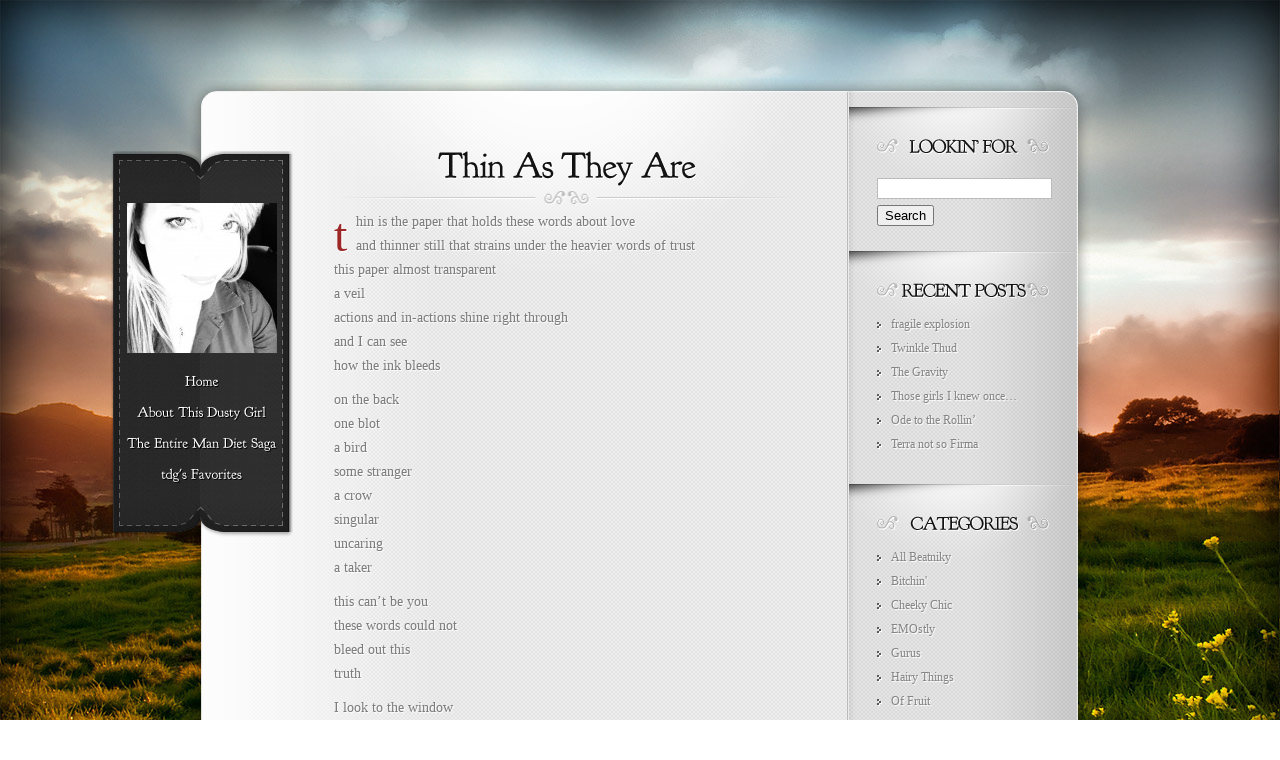

--- FILE ---
content_type: text/html; charset=UTF-8
request_url: https://www.thisdustygirl.com/tag/veil/
body_size: 9349
content:
<!DOCTYPE html PUBLIC "-//W3C//DTD XHTML 1.0 Transitional//EN" "http://www.w3.org/TR/xhtml1/DTD/xhtml1-transitional.dtd">
<html xmlns="http://www.w3.org/1999/xhtml" lang="en-US">
<head profile="http://gmpg.org/xfn/11">
<meta http-equiv="Content-Type" content="text/html; charset=UTF-8" />
<meta http-equiv="X-UA-Compatible" content="IE=7" />
<title>  veil | This Dusty Girl</title>

<link rel="stylesheet" href="https://www.thisdustygirl.com/wp-content/themes/New%20Memoir%20Child/style.css" type="text/css" media="screen" />
<link rel="alternate" type="application/rss+xml" title="This Dusty Girl RSS Feed" href="https://www.thisdustygirl.com/feed/" />
<link rel="alternate" type="application/atom+xml" title="This Dusty Girl Atom Feed" href="https://www.thisdustygirl.com/feed/atom/" />
<link rel="pingback" href="https://www.thisdustygirl.com/xmlrpc.php" />

<!--[if lt IE 7]>
	<link rel="stylesheet" type="text/css" href="https://www.thisdustygirl.com/wp-content/themes/Memoir/css/ie6style.css" />
	<script type="text/javascript" src="https://www.thisdustygirl.com/wp-content/themes/Memoir/js/DD_belatedPNG_0.0.8a-min.js"></script>
	<script type="text/javascript">DD_belatedPNG.fix('img#logo, a.readmore, a.readmore span, #content-top, #content, #content-bottom, #menu-top, #menu-content, #menu-bottom, #main-area, h1.title, h2.title, h3#comments, span.post-overlay, .widget h3.widgettitle, .widget h3.widgettitle span, .widget, #sidebar, span.overlay');</script>
<![endif]-->
<!--[if IE 7]>
	<link rel="stylesheet" type="text/css" href="https://www.thisdustygirl.com/wp-content/themes/Memoir/css/ie7style.css" />
<![endif]-->
<!--[if IE 8]>
	<link rel="stylesheet" type="text/css" href="https://www.thisdustygirl.com/wp-content/themes/Memoir/css/ie8style.css" />
<![endif]-->

<script type="text/javascript">
	document.documentElement.className = 'js';
</script>

<meta name='robots' content='max-image-preview:large' />
<link rel="alternate" type="application/rss+xml" title="This Dusty Girl &raquo; Feed" href="https://www.thisdustygirl.com/feed/" />
<link rel="alternate" type="application/rss+xml" title="This Dusty Girl &raquo; Comments Feed" href="https://www.thisdustygirl.com/comments/feed/" />
<link rel="alternate" type="application/rss+xml" title="This Dusty Girl &raquo; veil Tag Feed" href="https://www.thisdustygirl.com/tag/veil/feed/" />
<meta content="New Memoir Child v." name="generator"/>
	<style type="text/css">
		body { color: #; }
		body { background-color: #; }
		.post a:link, .post a:visited { color: #; }
		ul.nav li a { color: #ffffff; }
		#sidebar h3 { color:#; }
		#footer, p#copyright { color:# !important; }
		#footer a { color:# !important; }
	</style>

<style id='wp-img-auto-sizes-contain-inline-css' type='text/css'>
img:is([sizes=auto i],[sizes^="auto," i]){contain-intrinsic-size:3000px 1500px}
/*# sourceURL=wp-img-auto-sizes-contain-inline-css */
</style>
<style id='wp-emoji-styles-inline-css' type='text/css'>

	img.wp-smiley, img.emoji {
		display: inline !important;
		border: none !important;
		box-shadow: none !important;
		height: 1em !important;
		width: 1em !important;
		margin: 0 0.07em !important;
		vertical-align: -0.1em !important;
		background: none !important;
		padding: 0 !important;
	}
/*# sourceURL=wp-emoji-styles-inline-css */
</style>
<style id='wp-block-library-inline-css' type='text/css'>
:root{--wp-block-synced-color:#7a00df;--wp-block-synced-color--rgb:122,0,223;--wp-bound-block-color:var(--wp-block-synced-color);--wp-editor-canvas-background:#ddd;--wp-admin-theme-color:#007cba;--wp-admin-theme-color--rgb:0,124,186;--wp-admin-theme-color-darker-10:#006ba1;--wp-admin-theme-color-darker-10--rgb:0,107,160.5;--wp-admin-theme-color-darker-20:#005a87;--wp-admin-theme-color-darker-20--rgb:0,90,135;--wp-admin-border-width-focus:2px}@media (min-resolution:192dpi){:root{--wp-admin-border-width-focus:1.5px}}.wp-element-button{cursor:pointer}:root .has-very-light-gray-background-color{background-color:#eee}:root .has-very-dark-gray-background-color{background-color:#313131}:root .has-very-light-gray-color{color:#eee}:root .has-very-dark-gray-color{color:#313131}:root .has-vivid-green-cyan-to-vivid-cyan-blue-gradient-background{background:linear-gradient(135deg,#00d084,#0693e3)}:root .has-purple-crush-gradient-background{background:linear-gradient(135deg,#34e2e4,#4721fb 50%,#ab1dfe)}:root .has-hazy-dawn-gradient-background{background:linear-gradient(135deg,#faaca8,#dad0ec)}:root .has-subdued-olive-gradient-background{background:linear-gradient(135deg,#fafae1,#67a671)}:root .has-atomic-cream-gradient-background{background:linear-gradient(135deg,#fdd79a,#004a59)}:root .has-nightshade-gradient-background{background:linear-gradient(135deg,#330968,#31cdcf)}:root .has-midnight-gradient-background{background:linear-gradient(135deg,#020381,#2874fc)}:root{--wp--preset--font-size--normal:16px;--wp--preset--font-size--huge:42px}.has-regular-font-size{font-size:1em}.has-larger-font-size{font-size:2.625em}.has-normal-font-size{font-size:var(--wp--preset--font-size--normal)}.has-huge-font-size{font-size:var(--wp--preset--font-size--huge)}.has-text-align-center{text-align:center}.has-text-align-left{text-align:left}.has-text-align-right{text-align:right}.has-fit-text{white-space:nowrap!important}#end-resizable-editor-section{display:none}.aligncenter{clear:both}.items-justified-left{justify-content:flex-start}.items-justified-center{justify-content:center}.items-justified-right{justify-content:flex-end}.items-justified-space-between{justify-content:space-between}.screen-reader-text{border:0;clip-path:inset(50%);height:1px;margin:-1px;overflow:hidden;padding:0;position:absolute;width:1px;word-wrap:normal!important}.screen-reader-text:focus{background-color:#ddd;clip-path:none;color:#444;display:block;font-size:1em;height:auto;left:5px;line-height:normal;padding:15px 23px 14px;text-decoration:none;top:5px;width:auto;z-index:100000}html :where(.has-border-color){border-style:solid}html :where([style*=border-top-color]){border-top-style:solid}html :where([style*=border-right-color]){border-right-style:solid}html :where([style*=border-bottom-color]){border-bottom-style:solid}html :where([style*=border-left-color]){border-left-style:solid}html :where([style*=border-width]){border-style:solid}html :where([style*=border-top-width]){border-top-style:solid}html :where([style*=border-right-width]){border-right-style:solid}html :where([style*=border-bottom-width]){border-bottom-style:solid}html :where([style*=border-left-width]){border-left-style:solid}html :where(img[class*=wp-image-]){height:auto;max-width:100%}:where(figure){margin:0 0 1em}html :where(.is-position-sticky){--wp-admin--admin-bar--position-offset:var(--wp-admin--admin-bar--height,0px)}@media screen and (max-width:600px){html :where(.is-position-sticky){--wp-admin--admin-bar--position-offset:0px}}

/*# sourceURL=wp-block-library-inline-css */
</style><style id='global-styles-inline-css' type='text/css'>
:root{--wp--preset--aspect-ratio--square: 1;--wp--preset--aspect-ratio--4-3: 4/3;--wp--preset--aspect-ratio--3-4: 3/4;--wp--preset--aspect-ratio--3-2: 3/2;--wp--preset--aspect-ratio--2-3: 2/3;--wp--preset--aspect-ratio--16-9: 16/9;--wp--preset--aspect-ratio--9-16: 9/16;--wp--preset--color--black: #000000;--wp--preset--color--cyan-bluish-gray: #abb8c3;--wp--preset--color--white: #ffffff;--wp--preset--color--pale-pink: #f78da7;--wp--preset--color--vivid-red: #cf2e2e;--wp--preset--color--luminous-vivid-orange: #ff6900;--wp--preset--color--luminous-vivid-amber: #fcb900;--wp--preset--color--light-green-cyan: #7bdcb5;--wp--preset--color--vivid-green-cyan: #00d084;--wp--preset--color--pale-cyan-blue: #8ed1fc;--wp--preset--color--vivid-cyan-blue: #0693e3;--wp--preset--color--vivid-purple: #9b51e0;--wp--preset--gradient--vivid-cyan-blue-to-vivid-purple: linear-gradient(135deg,rgb(6,147,227) 0%,rgb(155,81,224) 100%);--wp--preset--gradient--light-green-cyan-to-vivid-green-cyan: linear-gradient(135deg,rgb(122,220,180) 0%,rgb(0,208,130) 100%);--wp--preset--gradient--luminous-vivid-amber-to-luminous-vivid-orange: linear-gradient(135deg,rgb(252,185,0) 0%,rgb(255,105,0) 100%);--wp--preset--gradient--luminous-vivid-orange-to-vivid-red: linear-gradient(135deg,rgb(255,105,0) 0%,rgb(207,46,46) 100%);--wp--preset--gradient--very-light-gray-to-cyan-bluish-gray: linear-gradient(135deg,rgb(238,238,238) 0%,rgb(169,184,195) 100%);--wp--preset--gradient--cool-to-warm-spectrum: linear-gradient(135deg,rgb(74,234,220) 0%,rgb(151,120,209) 20%,rgb(207,42,186) 40%,rgb(238,44,130) 60%,rgb(251,105,98) 80%,rgb(254,248,76) 100%);--wp--preset--gradient--blush-light-purple: linear-gradient(135deg,rgb(255,206,236) 0%,rgb(152,150,240) 100%);--wp--preset--gradient--blush-bordeaux: linear-gradient(135deg,rgb(254,205,165) 0%,rgb(254,45,45) 50%,rgb(107,0,62) 100%);--wp--preset--gradient--luminous-dusk: linear-gradient(135deg,rgb(255,203,112) 0%,rgb(199,81,192) 50%,rgb(65,88,208) 100%);--wp--preset--gradient--pale-ocean: linear-gradient(135deg,rgb(255,245,203) 0%,rgb(182,227,212) 50%,rgb(51,167,181) 100%);--wp--preset--gradient--electric-grass: linear-gradient(135deg,rgb(202,248,128) 0%,rgb(113,206,126) 100%);--wp--preset--gradient--midnight: linear-gradient(135deg,rgb(2,3,129) 0%,rgb(40,116,252) 100%);--wp--preset--font-size--small: 13px;--wp--preset--font-size--medium: 20px;--wp--preset--font-size--large: 36px;--wp--preset--font-size--x-large: 42px;--wp--preset--spacing--20: 0.44rem;--wp--preset--spacing--30: 0.67rem;--wp--preset--spacing--40: 1rem;--wp--preset--spacing--50: 1.5rem;--wp--preset--spacing--60: 2.25rem;--wp--preset--spacing--70: 3.38rem;--wp--preset--spacing--80: 5.06rem;--wp--preset--shadow--natural: 6px 6px 9px rgba(0, 0, 0, 0.2);--wp--preset--shadow--deep: 12px 12px 50px rgba(0, 0, 0, 0.4);--wp--preset--shadow--sharp: 6px 6px 0px rgba(0, 0, 0, 0.2);--wp--preset--shadow--outlined: 6px 6px 0px -3px rgb(255, 255, 255), 6px 6px rgb(0, 0, 0);--wp--preset--shadow--crisp: 6px 6px 0px rgb(0, 0, 0);}:where(.is-layout-flex){gap: 0.5em;}:where(.is-layout-grid){gap: 0.5em;}body .is-layout-flex{display: flex;}.is-layout-flex{flex-wrap: wrap;align-items: center;}.is-layout-flex > :is(*, div){margin: 0;}body .is-layout-grid{display: grid;}.is-layout-grid > :is(*, div){margin: 0;}:where(.wp-block-columns.is-layout-flex){gap: 2em;}:where(.wp-block-columns.is-layout-grid){gap: 2em;}:where(.wp-block-post-template.is-layout-flex){gap: 1.25em;}:where(.wp-block-post-template.is-layout-grid){gap: 1.25em;}.has-black-color{color: var(--wp--preset--color--black) !important;}.has-cyan-bluish-gray-color{color: var(--wp--preset--color--cyan-bluish-gray) !important;}.has-white-color{color: var(--wp--preset--color--white) !important;}.has-pale-pink-color{color: var(--wp--preset--color--pale-pink) !important;}.has-vivid-red-color{color: var(--wp--preset--color--vivid-red) !important;}.has-luminous-vivid-orange-color{color: var(--wp--preset--color--luminous-vivid-orange) !important;}.has-luminous-vivid-amber-color{color: var(--wp--preset--color--luminous-vivid-amber) !important;}.has-light-green-cyan-color{color: var(--wp--preset--color--light-green-cyan) !important;}.has-vivid-green-cyan-color{color: var(--wp--preset--color--vivid-green-cyan) !important;}.has-pale-cyan-blue-color{color: var(--wp--preset--color--pale-cyan-blue) !important;}.has-vivid-cyan-blue-color{color: var(--wp--preset--color--vivid-cyan-blue) !important;}.has-vivid-purple-color{color: var(--wp--preset--color--vivid-purple) !important;}.has-black-background-color{background-color: var(--wp--preset--color--black) !important;}.has-cyan-bluish-gray-background-color{background-color: var(--wp--preset--color--cyan-bluish-gray) !important;}.has-white-background-color{background-color: var(--wp--preset--color--white) !important;}.has-pale-pink-background-color{background-color: var(--wp--preset--color--pale-pink) !important;}.has-vivid-red-background-color{background-color: var(--wp--preset--color--vivid-red) !important;}.has-luminous-vivid-orange-background-color{background-color: var(--wp--preset--color--luminous-vivid-orange) !important;}.has-luminous-vivid-amber-background-color{background-color: var(--wp--preset--color--luminous-vivid-amber) !important;}.has-light-green-cyan-background-color{background-color: var(--wp--preset--color--light-green-cyan) !important;}.has-vivid-green-cyan-background-color{background-color: var(--wp--preset--color--vivid-green-cyan) !important;}.has-pale-cyan-blue-background-color{background-color: var(--wp--preset--color--pale-cyan-blue) !important;}.has-vivid-cyan-blue-background-color{background-color: var(--wp--preset--color--vivid-cyan-blue) !important;}.has-vivid-purple-background-color{background-color: var(--wp--preset--color--vivid-purple) !important;}.has-black-border-color{border-color: var(--wp--preset--color--black) !important;}.has-cyan-bluish-gray-border-color{border-color: var(--wp--preset--color--cyan-bluish-gray) !important;}.has-white-border-color{border-color: var(--wp--preset--color--white) !important;}.has-pale-pink-border-color{border-color: var(--wp--preset--color--pale-pink) !important;}.has-vivid-red-border-color{border-color: var(--wp--preset--color--vivid-red) !important;}.has-luminous-vivid-orange-border-color{border-color: var(--wp--preset--color--luminous-vivid-orange) !important;}.has-luminous-vivid-amber-border-color{border-color: var(--wp--preset--color--luminous-vivid-amber) !important;}.has-light-green-cyan-border-color{border-color: var(--wp--preset--color--light-green-cyan) !important;}.has-vivid-green-cyan-border-color{border-color: var(--wp--preset--color--vivid-green-cyan) !important;}.has-pale-cyan-blue-border-color{border-color: var(--wp--preset--color--pale-cyan-blue) !important;}.has-vivid-cyan-blue-border-color{border-color: var(--wp--preset--color--vivid-cyan-blue) !important;}.has-vivid-purple-border-color{border-color: var(--wp--preset--color--vivid-purple) !important;}.has-vivid-cyan-blue-to-vivid-purple-gradient-background{background: var(--wp--preset--gradient--vivid-cyan-blue-to-vivid-purple) !important;}.has-light-green-cyan-to-vivid-green-cyan-gradient-background{background: var(--wp--preset--gradient--light-green-cyan-to-vivid-green-cyan) !important;}.has-luminous-vivid-amber-to-luminous-vivid-orange-gradient-background{background: var(--wp--preset--gradient--luminous-vivid-amber-to-luminous-vivid-orange) !important;}.has-luminous-vivid-orange-to-vivid-red-gradient-background{background: var(--wp--preset--gradient--luminous-vivid-orange-to-vivid-red) !important;}.has-very-light-gray-to-cyan-bluish-gray-gradient-background{background: var(--wp--preset--gradient--very-light-gray-to-cyan-bluish-gray) !important;}.has-cool-to-warm-spectrum-gradient-background{background: var(--wp--preset--gradient--cool-to-warm-spectrum) !important;}.has-blush-light-purple-gradient-background{background: var(--wp--preset--gradient--blush-light-purple) !important;}.has-blush-bordeaux-gradient-background{background: var(--wp--preset--gradient--blush-bordeaux) !important;}.has-luminous-dusk-gradient-background{background: var(--wp--preset--gradient--luminous-dusk) !important;}.has-pale-ocean-gradient-background{background: var(--wp--preset--gradient--pale-ocean) !important;}.has-electric-grass-gradient-background{background: var(--wp--preset--gradient--electric-grass) !important;}.has-midnight-gradient-background{background: var(--wp--preset--gradient--midnight) !important;}.has-small-font-size{font-size: var(--wp--preset--font-size--small) !important;}.has-medium-font-size{font-size: var(--wp--preset--font-size--medium) !important;}.has-large-font-size{font-size: var(--wp--preset--font-size--large) !important;}.has-x-large-font-size{font-size: var(--wp--preset--font-size--x-large) !important;}
/*# sourceURL=global-styles-inline-css */
</style>

<style id='classic-theme-styles-inline-css' type='text/css'>
/*! This file is auto-generated */
.wp-block-button__link{color:#fff;background-color:#32373c;border-radius:9999px;box-shadow:none;text-decoration:none;padding:calc(.667em + 2px) calc(1.333em + 2px);font-size:1.125em}.wp-block-file__button{background:#32373c;color:#fff;text-decoration:none}
/*# sourceURL=/wp-includes/css/classic-themes.min.css */
</style>
<link rel='stylesheet' id='et_lb_modules-css' href='https://www.thisdustygirl.com/wp-content/plugins/elegantbuilder/style.css?ver=2.4' type='text/css' media='all' />
<link rel='stylesheet' id='et-shortcodes-css-css' href='https://www.thisdustygirl.com/wp-content/themes/Memoir/epanel/shortcodes/css/shortcodes.css?ver=3.0' type='text/css' media='all' />
<link rel='stylesheet' id='mediaelementjs-styles-css' href='https://www.thisdustygirl.com/wp-content/plugins/media-element-html5-video-and-audio-player/mediaelement/v4/mediaelementplayer.min.css?ver=6.9' type='text/css' media='all' />
<link rel='stylesheet' id='mediaelementjs-styles-legacy-css' href='https://www.thisdustygirl.com/wp-content/plugins/media-element-html5-video-and-audio-player/mediaelement/v4/mediaelementplayer-legacy.min.css?ver=6.9' type='text/css' media='all' />
<link rel='stylesheet' id='fancybox-css' href='https://www.thisdustygirl.com/wp-content/themes/Memoir/epanel/page_templates/js/fancybox/jquery.fancybox-1.3.4.css?ver=1.3.4' type='text/css' media='screen' />
<link rel='stylesheet' id='et_page_templates-css' href='https://www.thisdustygirl.com/wp-content/themes/Memoir/epanel/page_templates/page_templates.css?ver=1.8' type='text/css' media='screen' />
<script type="text/javascript" src="https://www.thisdustygirl.com/wp-includes/js/jquery/jquery.min.js?ver=3.7.1" id="jquery-core-js"></script>
<script type="text/javascript" src="https://www.thisdustygirl.com/wp-includes/js/jquery/jquery-migrate.min.js?ver=3.4.1" id="jquery-migrate-js"></script>
<script type="text/javascript" src="https://www.thisdustygirl.com/wp-content/plugins/media-element-html5-video-and-audio-player/mediaelement/v4/mediaelement-and-player.min.js?ver=4.2.8" id="mediaelementjs-scripts-js"></script>
<script type="text/javascript" src="https://www.thisdustygirl.com/wp-content/plugins/google-analyticator/external-tracking.min.js?ver=6.5.7" id="ga-external-tracking-js"></script>
<link rel="https://api.w.org/" href="https://www.thisdustygirl.com/wp-json/" /><link rel="alternate" title="JSON" type="application/json" href="https://www.thisdustygirl.com/wp-json/wp/v2/tags/205" /><link rel="EditURI" type="application/rsd+xml" title="RSD" href="https://www.thisdustygirl.com/xmlrpc.php?rsd" />
<meta name="generator" content="WordPress 6.9" />
<link rel="shortcut icon" href="https://www.thisdustygirl.com/wp-content/uploads/2013/03/dustyboots-150x150.jpg" /><!-- Google Analytics Tracking by Google Analyticator 6.5.7 -->
<script type="text/javascript">
    var analyticsFileTypes = [];
    var analyticsSnippet = 'enabled';
    var analyticsEventTracking = 'enabled';
</script>
<script type="text/javascript">
	var _gaq = _gaq || [];
  
	_gaq.push(['_setAccount', 'UA-40495886-1']);
    _gaq.push(['_addDevId', 'i9k95']); // Google Analyticator App ID with Google
	_gaq.push(['_trackPageview']);

	(function() {
		var ga = document.createElement('script'); ga.type = 'text/javascript'; ga.async = true;
		                ga.src = ('https:' == document.location.protocol ? 'https://ssl' : 'http://www') + '.google-analytics.com/ga.js';
		                var s = document.getElementsByTagName('script')[0]; s.parentNode.insertBefore(ga, s);
	})();
</script>
	<style type="text/css">
		#et_pt_portfolio_gallery { margin-left: -15px; }
		.et_pt_portfolio_item { margin-left: 21px; width: 192px; }
		.et_portfolio_small { margin-left: -40px !important; }
		.et_portfolio_small .et_pt_portfolio_item { margin-left: 32px !important; }
		.et_portfolio_large { margin-left: -10px !important; }
		.et_portfolio_large .et_pt_portfolio_item { margin-left: 15px !important; }

		.et_portfolio_more_icon, .et_portfolio_zoom_icon { top: 49px; }
		.et_portfolio_more_icon { left: 54px; }
		.et_portfolio_zoom_icon { left: 95px; }
		.et_portfolio_small .et_pt_portfolio_item { width: 102px; }
		.et_portfolio_small .et_portfolio_more_icon { left: 11px; }
		.et_portfolio_small .et_portfolio_zoom_icon { left: 49px; }
		.et_portfolio_large .et_pt_portfolio_item { width: 312px; }
		.et_portfolio_large .et_portfolio_more_icon, .et_portfolio_large .et_portfolio_zoom_icon { top: 85px; }
		.et_portfolio_large .et_portfolio_more_icon { left: 119px; }
		.et_portfolio_large .et_portfolio_zoom_icon { left: 158px; }
	</style>

</head>
<body class="archive tag tag-veil tag-205 wp-theme-Memoir wp-child-theme-NewMemoirChild et_dropcaps_enabled chrome et_includes_sidebar">
	<div id="main_bg">
				<img src="https://www.thisdustygirl.com/wp-content/themes/Memoir/images/bg.jpg" alt="" />
	</div>

	<div id="container">
		<div id="menu">
			<div id="menu-top"></div>
			<div id="menu-content">
				<a href="https://www.thisdustygirl.com/">					<img src="https://www.thisdustygirl.com/wp-content/uploads/2013/04/IMG_3694-150x150.jpg" alt="This Dusty Girl" id="logo"/>
				</a>

									<ul id="top-menu" class="nav sf-vertical sf-menu">
													<li ><a href="https://www.thisdustygirl.com/">Home</a></li>
						
						<li class="page_item page-item-1030"><a href="https://www.thisdustygirl.com/about/">About This Dusty Girl&#8230;</a></li>
<li class="page_item page-item-337"><a href="https://www.thisdustygirl.com/the-man-diet-saga/">The Entire Man Diet Saga</a></li>
							<li class="cat-item cat-item-221"><a href="https://www.thisdustygirl.com/category/favorite/">tdg&#039;s Favorites</a>
</li>
					</ul> <!-- end ul#nav -->
							</div> <!-- end #menu-content -->
			<div id="menu-bottom"></div>
		</div> <!-- end #menu -->

		<div id="content-top"></div>

		<div id="content" class="clearfix">	<div id="main-area">
		
			<div class="entry clearfix">
				<h2 class="title"><a href="https://www.thisdustygirl.com/2012/03/thin-as-they-are/">Thin As They Are</a></h2>
				
				
									<p>thin is the paper that holds these words about love<br />
and thinner still that strains under the heavier words of trust<br />
this paper almost transparent<br />
a veil<br />
actions and in-actions shine right through<br />
and I can see<br />
how the ink bleeds</p>
<p>on the back<br />
one blot<br />
a bird<br />
some stranger<br />
a crow<br />
singular<br />
uncaring<br />
a taker</p>
<p>this can&#8217;t be you<br />
these words could not<br />
bleed out this<br />
truth</p>
<p>I look to the window<br />
a soft breeze is blowing<br />
there is the sweet smell of rain<br />
and something<br />
new</p>
<p>a wind might come<br />
sweet and soft<br />
and blow<br />
these papers away<br />
they would lift up so easily<br />
thin as they are</p>
<p>and I will let them<br />
go</p>
				
				<div class="clear"></div>

				
							</div> <!-- end .entry -->

					<div class="page-navi clearfix">
									 <div class="pagination">
	<div class="alignleft"></div>
	<div class="alignright"></div>
</div>							</div> <!-- end .entry -->
			</div> <!-- end #main-area -->
	<div id="sidebar">

	<div id="search-2" class="widget widget_search"><h3 class="widgettitle"><span>lookin&#8217; for</span></h3><form role="search" method="get" id="searchform" class="searchform" action="https://www.thisdustygirl.com/">
				<div>
					<label class="screen-reader-text" for="s">Search for:</label>
					<input type="text" value="" name="s" id="s" />
					<input type="submit" id="searchsubmit" value="Search" />
				</div>
			</form></div> <!-- end .widget -->
		<div id="recent-posts-2" class="widget widget_recent_entries">
		<h3 class="widgettitle"><span>Recent Posts</span></h3>
		<ul>
											<li>
					<a href="https://www.thisdustygirl.com/2018/07/fragile-explosion/">fragile explosion</a>
									</li>
											<li>
					<a href="https://www.thisdustygirl.com/2018/02/twinkle-thud/">Twinkle Thud</a>
									</li>
											<li>
					<a href="https://www.thisdustygirl.com/2017/12/the-gravity/">The Gravity</a>
									</li>
											<li>
					<a href="https://www.thisdustygirl.com/2017/06/those-girls-i-knew-once/">Those girls I knew once&#8230;</a>
									</li>
											<li>
					<a href="https://www.thisdustygirl.com/2015/08/ode-to-the-rollin/">Ode to the Rollin&#8217;</a>
									</li>
											<li>
					<a href="https://www.thisdustygirl.com/2015/03/terra-not-so-firma/">Terra not so Firma</a>
									</li>
					</ul>

		</div> <!-- end .widget --><div id="categories-2" class="widget widget_categories"><h3 class="widgettitle"><span>Categories</span></h3>
			<ul>
					<li class="cat-item cat-item-2"><a href="https://www.thisdustygirl.com/category/all-beatniky/">All Beatniky</a>
</li>
	<li class="cat-item cat-item-3"><a href="https://www.thisdustygirl.com/category/bitchin/">Bitchin&#039;</a>
</li>
	<li class="cat-item cat-item-4"><a href="https://www.thisdustygirl.com/category/cheeky-chic/">Cheeky Chic</a>
</li>
	<li class="cat-item cat-item-234"><a href="https://www.thisdustygirl.com/category/emostly/">EMOstly</a>
</li>
	<li class="cat-item cat-item-5"><a href="https://www.thisdustygirl.com/category/gurus/">Gurus</a>
</li>
	<li class="cat-item cat-item-6"><a href="https://www.thisdustygirl.com/category/hairy-things/">Hairy Things</a>
</li>
	<li class="cat-item cat-item-7"><a href="https://www.thisdustygirl.com/category/of-fruit/">Of Fruit</a>
</li>
	<li class="cat-item cat-item-9"><a href="https://www.thisdustygirl.com/category/oh-noodle/">Oh Noodle</a>
</li>
	<li class="cat-item cat-item-10"><a href="https://www.thisdustygirl.com/category/pop-rock-me/">Pop Rock Me</a>
</li>
	<li class="cat-item cat-item-11"><a href="https://www.thisdustygirl.com/category/spiritus/">Spiritus</a>
</li>
	<li class="cat-item cat-item-12"><a href="https://www.thisdustygirl.com/category/sweepin-me/">Sweepin&#039; Me</a>
</li>
	<li class="cat-item cat-item-221"><a href="https://www.thisdustygirl.com/category/favorite/">tdg&#039;s Favorites</a>
</li>
			</ul>

			</div> <!-- end .widget --><div id="archives-2" class="widget widget_archive"><h3 class="widgettitle"><span>Archives</span></h3>
			<ul>
					<li><a href='https://www.thisdustygirl.com/2018/07/'>July 2018</a></li>
	<li><a href='https://www.thisdustygirl.com/2018/02/'>February 2018</a></li>
	<li><a href='https://www.thisdustygirl.com/2017/12/'>December 2017</a></li>
	<li><a href='https://www.thisdustygirl.com/2017/06/'>June 2017</a></li>
	<li><a href='https://www.thisdustygirl.com/2015/08/'>August 2015</a></li>
	<li><a href='https://www.thisdustygirl.com/2015/03/'>March 2015</a></li>
	<li><a href='https://www.thisdustygirl.com/2014/07/'>July 2014</a></li>
	<li><a href='https://www.thisdustygirl.com/2014/06/'>June 2014</a></li>
	<li><a href='https://www.thisdustygirl.com/2013/10/'>October 2013</a></li>
	<li><a href='https://www.thisdustygirl.com/2013/09/'>September 2013</a></li>
	<li><a href='https://www.thisdustygirl.com/2013/07/'>July 2013</a></li>
	<li><a href='https://www.thisdustygirl.com/2013/05/'>May 2013</a></li>
	<li><a href='https://www.thisdustygirl.com/2013/04/'>April 2013</a></li>
	<li><a href='https://www.thisdustygirl.com/2013/01/'>January 2013</a></li>
	<li><a href='https://www.thisdustygirl.com/2012/11/'>November 2012</a></li>
	<li><a href='https://www.thisdustygirl.com/2012/10/'>October 2012</a></li>
	<li><a href='https://www.thisdustygirl.com/2012/09/'>September 2012</a></li>
	<li><a href='https://www.thisdustygirl.com/2012/08/'>August 2012</a></li>
	<li><a href='https://www.thisdustygirl.com/2012/07/'>July 2012</a></li>
	<li><a href='https://www.thisdustygirl.com/2012/06/'>June 2012</a></li>
	<li><a href='https://www.thisdustygirl.com/2012/05/'>May 2012</a></li>
	<li><a href='https://www.thisdustygirl.com/2012/04/'>April 2012</a></li>
	<li><a href='https://www.thisdustygirl.com/2012/03/'>March 2012</a></li>
	<li><a href='https://www.thisdustygirl.com/2012/02/'>February 2012</a></li>
	<li><a href='https://www.thisdustygirl.com/2012/01/'>January 2012</a></li>
	<li><a href='https://www.thisdustygirl.com/2011/12/'>December 2011</a></li>
	<li><a href='https://www.thisdustygirl.com/2011/11/'>November 2011</a></li>
	<li><a href='https://www.thisdustygirl.com/2011/10/'>October 2011</a></li>
	<li><a href='https://www.thisdustygirl.com/2011/08/'>August 2011</a></li>
	<li><a href='https://www.thisdustygirl.com/2011/07/'>July 2011</a></li>
	<li><a href='https://www.thisdustygirl.com/2011/06/'>June 2011</a></li>
	<li><a href='https://www.thisdustygirl.com/2011/04/'>April 2011</a></li>
	<li><a href='https://www.thisdustygirl.com/2011/03/'>March 2011</a></li>
	<li><a href='https://www.thisdustygirl.com/2011/02/'>February 2011</a></li>
	<li><a href='https://www.thisdustygirl.com/2011/01/'>January 2011</a></li>
	<li><a href='https://www.thisdustygirl.com/2010/12/'>December 2010</a></li>
			</ul>

			</div> <!-- end .widget -->
</div> <!-- end #sidebar -->		</div> <!-- end #content -->
		<div id="content-bottom">
			<p id="copyright">Designed by  <a href="http://www.elegantthemes.com" title="Elegant Themes">Elegant Themes</a></p>
		</div> <!-- end #content-bottom -->
	</div> <!-- end #container -->

		<script src="https://www.thisdustygirl.com/wp-content/themes/Memoir/js/cufon-yui.js" type="text/javascript"></script>
	<script src="https://www.thisdustygirl.com/wp-content/themes/Memoir/js/Goudy_Bookletter_1911_400.font.js" type="text/javascript"></script>
	<script type="text/javascript">
		Cufon.replace('ul#top-menu a',{textShadow:'1px 1px 1px #000000', hover:true})('h1, h2, h3, h4, h5, h6, span.fn',{textShadow:'1px 1px 1px #fff'})('.widget h3.widgettitle',{textShadow:'1px 1px 1px #fff'});
	</script>

	<script type="text/javascript" src="https://www.thisdustygirl.com/wp-content/themes/Memoir/js/superfish.js"></script>

	<script type="text/javascript">
	//<![CDATA[
		jQuery.noConflict();

		jQuery(document).ready(function(){
			jQuery('ul.nav').superfish({
				delay:       300,                            // one second delay on mouseout
				animation:   {opacity:'show'},  // fade-in and slide-down animation
				speed:       'fast',                          // faster animation speed
				autoArrows:  true,                           // disable generation of arrow mark-up
				dropShadows: false                            // disable drop shadows
			}).find('li ul').prepend('<span class="dropdown-top"></span>');

			jQuery('ul.nav li a strong.sf-with-ul').parent('a').parent('li').addClass('sf-ul');

			et_search_bar();

			<!---- Search Bar Improvements ---->
			function et_search_bar(){
				var $searchform = jQuery('div#search-form'),
					$searchinput = $searchform.find("input#searchinput"),
					searchvalue = $searchinput.val();

				$searchinput.focus(function(){
					if (jQuery(this).val() === searchvalue) jQuery(this).val("");
				}).blur(function(){
					if (jQuery(this).val() === "") jQuery(this).val(searchvalue);
				});
			};

			var $post_info = jQuery("div.meta-info");
			if ($post_info.length) {
				$post_info.each(function (index, domEle) {
					var post_meta_width = jQuery(domEle).width(),
						post_meta_height = jQuery(domEle).height();

					if ( post_meta_height > 34 && !jQuery.browser.msie ) {
						jQuery(domEle).find('.postinfo').css('margin-top', -30 - post_meta_height );
						jQuery(domEle).css('margin-top',70);
					}

					if ( post_meta_width < 460 ) {
						var new_width = (464 - post_meta_width) / 2;
						jQuery(domEle).css('margin-left',new_width);
					}
				});
			}

			var $comment_form = jQuery('form#commentform');


			$comment_form.find('input:text, textarea').each(function(index,domEle){
				var $et_current_input = jQuery(domEle),
					$et_comment_label = $et_current_input.siblings('label'),
					et_comment_label_value = $et_current_input.siblings('label').text();
				if ( $et_comment_label.length ) {
					$et_comment_label.hide();
					if ( $et_current_input.siblings('span.required') ) {
						et_comment_label_value += $et_current_input.siblings('span.required').text();
						$et_current_input.siblings('span.required').hide();
					}
					$et_current_input.val(et_comment_label_value);
				}
			}).live('focus',function(){
				var et_label_text = jQuery(this).siblings('label').text();
				if ( jQuery(this).siblings('span.required').length ) et_label_text += jQuery(this).siblings('span.required').text();
				if (jQuery(this).val() === et_label_text) jQuery(this).val("");
			}).live('blur',function(){
				var et_label_text = jQuery(this).siblings('label').text();
				if ( jQuery(this).siblings('span.required').length ) et_label_text += jQuery(this).siblings('span.required').text();
				if (jQuery(this).val() === "") jQuery(this).val( et_label_text );
			});

			// remove placeholder text before form submission
			$comment_form.submit(function(){
				$comment_form.find('input:text, textarea').each(function(index,domEle){
					var $et_current_input = jQuery(domEle),
						$et_comment_label = $et_current_input.siblings('label'),
						et_comment_label_value = $et_current_input.siblings('label').text();

					if ( $et_comment_label.length && $et_comment_label.is(':hidden') ) {
						if ( $et_comment_label.text() == $et_current_input.val() )
							$et_current_input.val( '' );
					}
				});
			});

			
			Cufon.now();
		});
	//]]>
	</script>	<script type="speculationrules">
{"prefetch":[{"source":"document","where":{"and":[{"href_matches":"/*"},{"not":{"href_matches":["/wp-*.php","/wp-admin/*","/wp-content/uploads/*","/wp-content/*","/wp-content/plugins/*","/wp-content/themes/New%20Memoir%20Child/*","/wp-content/themes/Memoir/*","/*\\?(.+)"]}},{"not":{"selector_matches":"a[rel~=\"nofollow\"]"}},{"not":{"selector_matches":".no-prefetch, .no-prefetch a"}}]},"eagerness":"conservative"}]}
</script>
<script type="text/javascript" src="https://www.thisdustygirl.com/wp-content/themes/Memoir/epanel/page_templates/js/fancybox/jquery.easing-1.3.pack.js?ver=1.3.4" id="easing-js"></script>
<script type="text/javascript" src="https://www.thisdustygirl.com/wp-content/themes/Memoir/epanel/page_templates/js/fancybox/jquery.fancybox-1.3.4.pack.js?ver=1.3.4" id="fancybox-js"></script>
<script type="text/javascript" id="et-ptemplates-frontend-js-extra">
/* <![CDATA[ */
var et_ptemplates_strings = {"captcha":"Captcha","fill":"Fill","field":"field","invalid":"Invalid email"};
//# sourceURL=et-ptemplates-frontend-js-extra
/* ]]> */
</script>
<script type="text/javascript" src="https://www.thisdustygirl.com/wp-content/themes/Memoir/epanel/page_templates/js/et-ptemplates-frontend.js?ver=1.1" id="et-ptemplates-frontend-js"></script>
<script id="wp-emoji-settings" type="application/json">
{"baseUrl":"https://s.w.org/images/core/emoji/17.0.2/72x72/","ext":".png","svgUrl":"https://s.w.org/images/core/emoji/17.0.2/svg/","svgExt":".svg","source":{"concatemoji":"https://www.thisdustygirl.com/wp-includes/js/wp-emoji-release.min.js?ver=6.9"}}
</script>
<script type="module">
/* <![CDATA[ */
/*! This file is auto-generated */
const a=JSON.parse(document.getElementById("wp-emoji-settings").textContent),o=(window._wpemojiSettings=a,"wpEmojiSettingsSupports"),s=["flag","emoji"];function i(e){try{var t={supportTests:e,timestamp:(new Date).valueOf()};sessionStorage.setItem(o,JSON.stringify(t))}catch(e){}}function c(e,t,n){e.clearRect(0,0,e.canvas.width,e.canvas.height),e.fillText(t,0,0);t=new Uint32Array(e.getImageData(0,0,e.canvas.width,e.canvas.height).data);e.clearRect(0,0,e.canvas.width,e.canvas.height),e.fillText(n,0,0);const a=new Uint32Array(e.getImageData(0,0,e.canvas.width,e.canvas.height).data);return t.every((e,t)=>e===a[t])}function p(e,t){e.clearRect(0,0,e.canvas.width,e.canvas.height),e.fillText(t,0,0);var n=e.getImageData(16,16,1,1);for(let e=0;e<n.data.length;e++)if(0!==n.data[e])return!1;return!0}function u(e,t,n,a){switch(t){case"flag":return n(e,"\ud83c\udff3\ufe0f\u200d\u26a7\ufe0f","\ud83c\udff3\ufe0f\u200b\u26a7\ufe0f")?!1:!n(e,"\ud83c\udde8\ud83c\uddf6","\ud83c\udde8\u200b\ud83c\uddf6")&&!n(e,"\ud83c\udff4\udb40\udc67\udb40\udc62\udb40\udc65\udb40\udc6e\udb40\udc67\udb40\udc7f","\ud83c\udff4\u200b\udb40\udc67\u200b\udb40\udc62\u200b\udb40\udc65\u200b\udb40\udc6e\u200b\udb40\udc67\u200b\udb40\udc7f");case"emoji":return!a(e,"\ud83e\u1fac8")}return!1}function f(e,t,n,a){let r;const o=(r="undefined"!=typeof WorkerGlobalScope&&self instanceof WorkerGlobalScope?new OffscreenCanvas(300,150):document.createElement("canvas")).getContext("2d",{willReadFrequently:!0}),s=(o.textBaseline="top",o.font="600 32px Arial",{});return e.forEach(e=>{s[e]=t(o,e,n,a)}),s}function r(e){var t=document.createElement("script");t.src=e,t.defer=!0,document.head.appendChild(t)}a.supports={everything:!0,everythingExceptFlag:!0},new Promise(t=>{let n=function(){try{var e=JSON.parse(sessionStorage.getItem(o));if("object"==typeof e&&"number"==typeof e.timestamp&&(new Date).valueOf()<e.timestamp+604800&&"object"==typeof e.supportTests)return e.supportTests}catch(e){}return null}();if(!n){if("undefined"!=typeof Worker&&"undefined"!=typeof OffscreenCanvas&&"undefined"!=typeof URL&&URL.createObjectURL&&"undefined"!=typeof Blob)try{var e="postMessage("+f.toString()+"("+[JSON.stringify(s),u.toString(),c.toString(),p.toString()].join(",")+"));",a=new Blob([e],{type:"text/javascript"});const r=new Worker(URL.createObjectURL(a),{name:"wpTestEmojiSupports"});return void(r.onmessage=e=>{i(n=e.data),r.terminate(),t(n)})}catch(e){}i(n=f(s,u,c,p))}t(n)}).then(e=>{for(const n in e)a.supports[n]=e[n],a.supports.everything=a.supports.everything&&a.supports[n],"flag"!==n&&(a.supports.everythingExceptFlag=a.supports.everythingExceptFlag&&a.supports[n]);var t;a.supports.everythingExceptFlag=a.supports.everythingExceptFlag&&!a.supports.flag,a.supports.everything||((t=a.source||{}).concatemoji?r(t.concatemoji):t.wpemoji&&t.twemoji&&(r(t.twemoji),r(t.wpemoji)))});
//# sourceURL=https://www.thisdustygirl.com/wp-includes/js/wp-emoji-loader.min.js
/* ]]> */
</script>

</body>
</html>

--- FILE ---
content_type: text/css
request_url: https://www.thisdustygirl.com/wp-content/themes/New%20Memoir%20Child/style.css
body_size: -132
content:
/*
Theme Name:     New Memoir Child
Template:       Memoir
*/
@import url("../Memoir/style.css");
